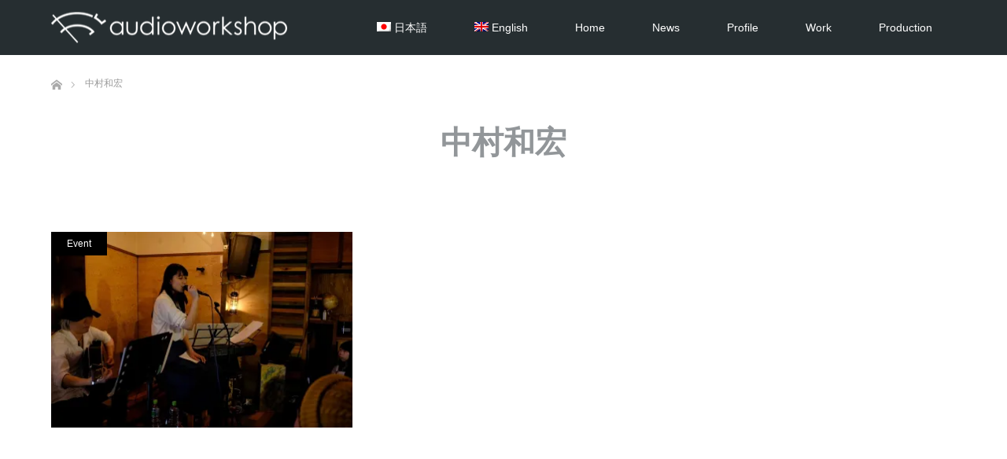

--- FILE ---
content_type: text/html; charset=UTF-8
request_url: https://www.audioworkshop.jp/en/tag/kaz-nakamura-en-2/
body_size: 8730
content:
<!DOCTYPE html>
<html class="pc" dir="ltr" lang="en-US" prefix="og: https://ogp.me/ns#">
<head>
<meta charset="UTF-8">
<!--[if IE]><meta http-equiv="X-UA-Compatible" content="IE=edge"><![endif]-->
<meta name="viewport" content="width=device-width">
<meta name="description" content="音楽制作・楽器・オーディオのサイト">
<link rel="pingback" href="https://www.audioworkshop.jp/wordpress/xmlrpc.php">
<link rel="shortcut icon" href="http://www.audioworkshop.jp/wordpress/wp-content/uploads/tcd-w/803f5440903de2adafe6b10d163e7927.png">
<style>img:is([sizes="auto" i], [sizes^="auto," i]) {contain-intrinsic-size:3000px 1500px}</style>
<link rel="alternate" hreflang="ja" href="https://www.audioworkshop.jp/tag/kaz-nakamura/"/>
<link rel="alternate" hreflang="en" href="https://www.audioworkshop.jp/en/tag/kaz-nakamura-en-2/"/>
<link rel="alternate" hreflang="x-default" href="https://www.audioworkshop.jp/tag/kaz-nakamura/"/>
<!-- All in One SEO 4.6.0 - aioseo.com -->
<title>中村和宏 - audioworkshop</title>
<meta name="robots" content="max-image-preview:large"/>
<link rel="canonical" href="https://www.audioworkshop.jp/en/tag/kaz-nakamura-en-2/"/>
<meta name="generator" content="All in One SEO (AIOSEO) 4.6.0"/>
<link rel='stylesheet' id='style-css' href='https://www.audioworkshop.jp/wordpress/wp-content/themes/unique_tcd044/style.css?ver=1.15.2' type='text/css' media='all'/><link rel='stylesheet' id='sbi_styles-css' href='https://www.audioworkshop.jp/wordpress/wp-content/plugins/instagram-feed-pro/css/sbi-styles.min.css?ver=6.3.6' type='text/css' media='all'/><link rel='stylesheet' id='wp-block-library-css' href='https://c0.wp.com/c/6.7.4/wp-includes/css/dist/block-library/style.min.css' type='text/css' media='all'/><style id='wp-block-library-inline-css' type='text/css'>.has-text-align-justify{text-align:justify}</style><link rel='stylesheet' id='mediaelement-css' href='https://c0.wp.com/c/6.7.4/wp-includes/js/mediaelement/mediaelementplayer-legacy.min.css' type='text/css' media='all'/><link rel='stylesheet' id='wp-mediaelement-css' href='https://c0.wp.com/c/6.7.4/wp-includes/js/mediaelement/wp-mediaelement.min.css' type='text/css' media='all'/><style id='jetpack-sharing-buttons-style-inline-css' type='text/css'>.jetpack-sharing-buttons__services-list{display:flex;flex-direction:row;flex-wrap:wrap;gap:0;list-style-type:none;margin:5px;padding:0}.jetpack-sharing-buttons__services-list.has-small-icon-size{font-size:12px}.jetpack-sharing-buttons__services-list.has-normal-icon-size{font-size:16px}.jetpack-sharing-buttons__services-list.has-large-icon-size{font-size:24px}.jetpack-sharing-buttons__services-list.has-huge-icon-size{font-size:36px}@media print{.jetpack-sharing-buttons__services-list{display:none!important}}.editor-styles-wrapper .wp-block-jetpack-sharing-buttons{gap:0;padding-inline-start:0}ul.jetpack-sharing-buttons__services-list.has-background{padding:1.25em 2.375em}</style><style id='classic-theme-styles-inline-css' type='text/css'>.wp-block-button__link{color:#fff;background-color:#32373c;border-radius:9999px;box-shadow:none;text-decoration:none;padding:calc(.667em + 2px) calc(1.333em + 2px);font-size:1.125em}.wp-block-file__button{background:#32373c;color:#fff;text-decoration:none}</style><style id='global-styles-inline-css' type='text/css'>:root{--wp--preset--aspect-ratio--square:1;--wp--preset--aspect-ratio--4-3: 4/3;--wp--preset--aspect-ratio--3-4: 3/4;--wp--preset--aspect-ratio--3-2: 3/2;--wp--preset--aspect-ratio--2-3: 2/3;--wp--preset--aspect-ratio--16-9: 16/9;--wp--preset--aspect-ratio--9-16: 9/16;--wp--preset--color--black:#000;--wp--preset--color--cyan-bluish-gray:#abb8c3;--wp--preset--color--white:#fff;--wp--preset--color--pale-pink:#f78da7;--wp--preset--color--vivid-red:#cf2e2e;--wp--preset--color--luminous-vivid-orange:#ff6900;--wp--preset--color--luminous-vivid-amber:#fcb900;--wp--preset--color--light-green-cyan:#7bdcb5;--wp--preset--color--vivid-green-cyan:#00d084;--wp--preset--color--pale-cyan-blue:#8ed1fc;--wp--preset--color--vivid-cyan-blue:#0693e3;--wp--preset--color--vivid-purple:#9b51e0;--wp--preset--gradient--vivid-cyan-blue-to-vivid-purple:linear-gradient(135deg,rgba(6,147,227,1) 0%,#9b51e0 100%);--wp--preset--gradient--light-green-cyan-to-vivid-green-cyan:linear-gradient(135deg,#7adcb4 0%,#00d082 100%);--wp--preset--gradient--luminous-vivid-amber-to-luminous-vivid-orange:linear-gradient(135deg,rgba(252,185,0,1) 0%,rgba(255,105,0,1) 100%);--wp--preset--gradient--luminous-vivid-orange-to-vivid-red:linear-gradient(135deg,rgba(255,105,0,1) 0%,#cf2e2e 100%);--wp--preset--gradient--very-light-gray-to-cyan-bluish-gray:linear-gradient(135deg,#eee 0%,#a9b8c3 100%);--wp--preset--gradient--cool-to-warm-spectrum:linear-gradient(135deg,#4aeadc 0%,#9778d1 20%,#cf2aba 40%,#ee2c82 60%,#fb6962 80%,#fef84c 100%);--wp--preset--gradient--blush-light-purple:linear-gradient(135deg,#ffceec 0%,#9896f0 100%);--wp--preset--gradient--blush-bordeaux:linear-gradient(135deg,#fecda5 0%,#fe2d2d 50%,#6b003e 100%);--wp--preset--gradient--luminous-dusk:linear-gradient(135deg,#ffcb70 0%,#c751c0 50%,#4158d0 100%);--wp--preset--gradient--pale-ocean:linear-gradient(135deg,#fff5cb 0%,#b6e3d4 50%,#33a7b5 100%);--wp--preset--gradient--electric-grass:linear-gradient(135deg,#caf880 0%,#71ce7e 100%);--wp--preset--gradient--midnight:linear-gradient(135deg,#020381 0%,#2874fc 100%);--wp--preset--font-size--small:13px;--wp--preset--font-size--medium:20px;--wp--preset--font-size--large:36px;--wp--preset--font-size--x-large:42px;--wp--preset--spacing--20:.44rem;--wp--preset--spacing--30:.67rem;--wp--preset--spacing--40:1rem;--wp--preset--spacing--50:1.5rem;--wp--preset--spacing--60:2.25rem;--wp--preset--spacing--70:3.38rem;--wp--preset--spacing--80:5.06rem;--wp--preset--shadow--natural:6px 6px 9px rgba(0,0,0,.2);--wp--preset--shadow--deep:12px 12px 50px rgba(0,0,0,.4);--wp--preset--shadow--sharp:6px 6px 0 rgba(0,0,0,.2);--wp--preset--shadow--outlined:6px 6px 0 -3px rgba(255,255,255,1) , 6px 6px rgba(0,0,0,1);--wp--preset--shadow--crisp:6px 6px 0 rgba(0,0,0,1)}:where(.is-layout-flex){gap:.5em}:where(.is-layout-grid){gap:.5em}body .is-layout-flex{display:flex}.is-layout-flex{flex-wrap:wrap;align-items:center}.is-layout-flex > :is(*, div){margin:0}body .is-layout-grid{display:grid}.is-layout-grid > :is(*, div){margin:0}:where(.wp-block-columns.is-layout-flex){gap:2em}:where(.wp-block-columns.is-layout-grid){gap:2em}:where(.wp-block-post-template.is-layout-flex){gap:1.25em}:where(.wp-block-post-template.is-layout-grid){gap:1.25em}.has-black-color{color:var(--wp--preset--color--black)!important}.has-cyan-bluish-gray-color{color:var(--wp--preset--color--cyan-bluish-gray)!important}.has-white-color{color:var(--wp--preset--color--white)!important}.has-pale-pink-color{color:var(--wp--preset--color--pale-pink)!important}.has-vivid-red-color{color:var(--wp--preset--color--vivid-red)!important}.has-luminous-vivid-orange-color{color:var(--wp--preset--color--luminous-vivid-orange)!important}.has-luminous-vivid-amber-color{color:var(--wp--preset--color--luminous-vivid-amber)!important}.has-light-green-cyan-color{color:var(--wp--preset--color--light-green-cyan)!important}.has-vivid-green-cyan-color{color:var(--wp--preset--color--vivid-green-cyan)!important}.has-pale-cyan-blue-color{color:var(--wp--preset--color--pale-cyan-blue)!important}.has-vivid-cyan-blue-color{color:var(--wp--preset--color--vivid-cyan-blue)!important}.has-vivid-purple-color{color:var(--wp--preset--color--vivid-purple)!important}.has-black-background-color{background-color:var(--wp--preset--color--black)!important}.has-cyan-bluish-gray-background-color{background-color:var(--wp--preset--color--cyan-bluish-gray)!important}.has-white-background-color{background-color:var(--wp--preset--color--white)!important}.has-pale-pink-background-color{background-color:var(--wp--preset--color--pale-pink)!important}.has-vivid-red-background-color{background-color:var(--wp--preset--color--vivid-red)!important}.has-luminous-vivid-orange-background-color{background-color:var(--wp--preset--color--luminous-vivid-orange)!important}.has-luminous-vivid-amber-background-color{background-color:var(--wp--preset--color--luminous-vivid-amber)!important}.has-light-green-cyan-background-color{background-color:var(--wp--preset--color--light-green-cyan)!important}.has-vivid-green-cyan-background-color{background-color:var(--wp--preset--color--vivid-green-cyan)!important}.has-pale-cyan-blue-background-color{background-color:var(--wp--preset--color--pale-cyan-blue)!important}.has-vivid-cyan-blue-background-color{background-color:var(--wp--preset--color--vivid-cyan-blue)!important}.has-vivid-purple-background-color{background-color:var(--wp--preset--color--vivid-purple)!important}.has-black-border-color{border-color:var(--wp--preset--color--black)!important}.has-cyan-bluish-gray-border-color{border-color:var(--wp--preset--color--cyan-bluish-gray)!important}.has-white-border-color{border-color:var(--wp--preset--color--white)!important}.has-pale-pink-border-color{border-color:var(--wp--preset--color--pale-pink)!important}.has-vivid-red-border-color{border-color:var(--wp--preset--color--vivid-red)!important}.has-luminous-vivid-orange-border-color{border-color:var(--wp--preset--color--luminous-vivid-orange)!important}.has-luminous-vivid-amber-border-color{border-color:var(--wp--preset--color--luminous-vivid-amber)!important}.has-light-green-cyan-border-color{border-color:var(--wp--preset--color--light-green-cyan)!important}.has-vivid-green-cyan-border-color{border-color:var(--wp--preset--color--vivid-green-cyan)!important}.has-pale-cyan-blue-border-color{border-color:var(--wp--preset--color--pale-cyan-blue)!important}.has-vivid-cyan-blue-border-color{border-color:var(--wp--preset--color--vivid-cyan-blue)!important}.has-vivid-purple-border-color{border-color:var(--wp--preset--color--vivid-purple)!important}.has-vivid-cyan-blue-to-vivid-purple-gradient-background{background:var(--wp--preset--gradient--vivid-cyan-blue-to-vivid-purple)!important}.has-light-green-cyan-to-vivid-green-cyan-gradient-background{background:var(--wp--preset--gradient--light-green-cyan-to-vivid-green-cyan)!important}.has-luminous-vivid-amber-to-luminous-vivid-orange-gradient-background{background:var(--wp--preset--gradient--luminous-vivid-amber-to-luminous-vivid-orange)!important}.has-luminous-vivid-orange-to-vivid-red-gradient-background{background:var(--wp--preset--gradient--luminous-vivid-orange-to-vivid-red)!important}.has-very-light-gray-to-cyan-bluish-gray-gradient-background{background:var(--wp--preset--gradient--very-light-gray-to-cyan-bluish-gray)!important}.has-cool-to-warm-spectrum-gradient-background{background:var(--wp--preset--gradient--cool-to-warm-spectrum)!important}.has-blush-light-purple-gradient-background{background:var(--wp--preset--gradient--blush-light-purple)!important}.has-blush-bordeaux-gradient-background{background:var(--wp--preset--gradient--blush-bordeaux)!important}.has-luminous-dusk-gradient-background{background:var(--wp--preset--gradient--luminous-dusk)!important}.has-pale-ocean-gradient-background{background:var(--wp--preset--gradient--pale-ocean)!important}.has-electric-grass-gradient-background{background:var(--wp--preset--gradient--electric-grass)!important}.has-midnight-gradient-background{background:var(--wp--preset--gradient--midnight)!important}.has-small-font-size{font-size:var(--wp--preset--font-size--small)!important}.has-medium-font-size{font-size:var(--wp--preset--font-size--medium)!important}.has-large-font-size{font-size:var(--wp--preset--font-size--large)!important}.has-x-large-font-size{font-size:var(--wp--preset--font-size--x-large)!important}:where(.wp-block-post-template.is-layout-flex){gap:1.25em}:where(.wp-block-post-template.is-layout-grid){gap:1.25em}:where(.wp-block-columns.is-layout-flex){gap:2em}:where(.wp-block-columns.is-layout-grid){gap:2em}:root :where(.wp-block-pullquote){font-size:1.5em;line-height:1.6}</style><link rel='stylesheet' id='pz-linkcard-css' href='//www.audioworkshop.jp/wordpress/wp-content/uploads/pz-linkcard/style.css?ver=2.5.3.1.142' type='text/css' media='all'/><link rel='stylesheet' id='responsive-lightbox-prettyphoto-css' href='https://www.audioworkshop.jp/wordpress/wp-content/plugins/responsive-lightbox/assets/prettyphoto/prettyPhoto.min.css?ver=2.4.7' type='text/css' media='all'/><link rel='stylesheet' id='wpml-legacy-horizontal-list-0-css' href='https://www.audioworkshop.jp/wordpress/wp-content/plugins/sitepress-multilingual-cms/templates/language-switchers/legacy-list-horizontal/style.min.css?ver=1' type='text/css' media='all'/><link rel='stylesheet' id='wpml-menu-item-0-css' href='https://www.audioworkshop.jp/wordpress/wp-content/plugins/sitepress-multilingual-cms/templates/language-switchers/menu-item/style.min.css?ver=1' type='text/css' media='all'/><link rel='stylesheet' id='jetpack_css-css' href='https://c0.wp.com/p/jetpack/13.3.2/css/jetpack.css' type='text/css' media='all'/><link rel="stylesheet" href="https://www.audioworkshop.jp/wordpress/wp-content/themes/unique_tcd044/css/design-plus.css?ver=1.15.2"><link rel="stylesheet" href="https://www.audioworkshop.jp/wordpress/wp-content/themes/unique_tcd044/css/sns-botton.css?ver=1.15.2"><link rel="stylesheet" href="https://www.audioworkshop.jp/wordpress/wp-content/themes/unique_tcd044/css/responsive.css?ver=1.15.2"><link rel="stylesheet" href="https://www.audioworkshop.jp/wordpress/wp-content/themes/unique_tcd044/css/footer-bar.css?ver=1.15.2"><style type="text/css">body{font-size:12px}#related_post li a.image img,.styled_post_list1 .image img,#recent_news .image img,.work_list_widget .image img,#blog_list .image img{-webkit-transition:all .75s ease;-moz-transition:all .75s ease;transition:all .75s ease;-webkit-transform:scale(1);-moz-transform:scale(1);-ms-transform:scale(1);-o-transform:scale(1);transform:scale(1);-webkit-backface-visibility:hidden;backface-visibility:hidden}#related_post li a.image:hover img,.styled_post_list1 .image:hover img,#recent_news .image:hover img,.work_list_widget .image:hover img,#blog_list .image:hover img{-webkit-transform:scale(1.2);-moz-transform:scale(1.2);-ms-transform:scale(1.2);-o-transform:scale(1.2);transform:scale(1.2)}#header,.pc #global_menu ul ul a,#footer_bottom,#related_post .headline,#comment_headline,.side_headline,.mobile #copyright,.mobile .home #header,#archive_news_list .headline{background-color:#262e31}.page_navi .current{background-color:#262e31!important;border-color:#262e31!important}.page_navi .current+.page-numbers{border-left-color:#262e31}.header_fix #header,.pc .header_fix #global_menu ul ul a,.mobile .header_fix #header{background-color:rgba(38,46,49,.7)}#header a,mobile a.menu_button:before{color:#fff}#footer_bottom,#footer_bottom a{color:#fff}.pc #global_menu ul ul li.menu-item-has-children>a:before{border-color:transparent transparent transparent #fff}.pc #global_menu ul ul a:hover{color:#fff}.pc #global_menu ul ul li.menu-item-has-children>a:hover:before{border-color:transparent transparent transparent #fff}a:hover,.pc #header .logo a:hover,#comment_header ul li a:hover,.pc #global_menu>ul>li.active>a,.pc #global_menu li.current-menu-item>a,.pc #global_menu>ul>li>a:hover,#header_logo .logo a:hover,#bread_crumb li.home a:hover:before,#bread_crumb li a:hover,.color_headline,#footer_bottom a:hover{color:#00aac4}.index_recent_post li a:hover{color:#00aac4!important}#return_top a:hover,.next_page_link a:hover,.collapse_category_list li a:hover .count,.slick-arrow:hover,.page_navi a:hover,.page_navi p.back a:hover,.mobile #global_menu li a:hover,#wp-calendar td a:hover,#wp-calendar #prev a:hover,#wp-calendar #next a:hover,.widget_search #search-btn input:hover,.widget_search #searchsubmit:hover,.side_widget.google_search #searchsubmit:hover,#submit_comment:hover,#comment_header ul li a:hover,#comment_header ul li.comment_switch_active a,#comment_header #comment_closed p,#post_pagination a:hover,a.menu_button:hover,#work_navigation a:hover,#work_side_content a:hover,#work_button a:hover,#blog_list .category a:hover,#post_meta_top .category a:hover,.work_list .category a:hover,.box_list .link_button a:hover{background-color:#00aac4}.pc #global_menu ul ul a:hover,.index_news_list a.archive_link:hover{background-color:#00aac4}#comment_textarea textarea:focus,#guest_info input:focus,#comment_header ul li a:hover,#comment_header ul li.comment_switch_active a,#comment_header #comment_closed p,.page_navi .page-numbers:hover{border-color:#00aac4}.page_navi .page-numbers:hover+.page-numbers{border-left-color:#00aac4}#comment_header ul li.comment_switch_active a:after,#comment_header #comment_closed p:after{border-color:#00aac4 transparent transparent transparent}.collapse_category_list li a:before{border-color:transparent transparent transparent #00aac4}#site_loader_spinner{border:4px solid rgba(38,46,49,.2);border-top-color:#262e31}</style><style type="text/css" id="wp-custom-css">ul#work_catgory_sort li:first-child{display:none}</style><script type="application/ld+json" class="aioseo-schema">
			{"@context":"https:\/\/schema.org","@graph":[{"@type":"BreadcrumbList","@id":"https:\/\/www.audioworkshop.jp\/en\/tag\/kaz-nakamura-en-2\/#breadcrumblist","itemListElement":[{"@type":"ListItem","@id":"https:\/\/www.audioworkshop.jp\/en\/#listItem","position":1,"name":"Home","item":"https:\/\/www.audioworkshop.jp\/en\/","nextItem":"https:\/\/www.audioworkshop.jp\/en\/tag\/kaz-nakamura-en-2\/#listItem"},{"@type":"ListItem","@id":"https:\/\/www.audioworkshop.jp\/en\/tag\/kaz-nakamura-en-2\/#listItem","position":2,"name":"\u4e2d\u6751\u548c\u5b8f","previousItem":"https:\/\/www.audioworkshop.jp\/en\/#listItem"}]},{"@type":"CollectionPage","@id":"https:\/\/www.audioworkshop.jp\/en\/tag\/kaz-nakamura-en-2\/#collectionpage","url":"https:\/\/www.audioworkshop.jp\/en\/tag\/kaz-nakamura-en-2\/","name":"\u4e2d\u6751\u548c\u5b8f - audioworkshop","inLanguage":"en-US","isPartOf":{"@id":"https:\/\/www.audioworkshop.jp\/en\/#website"},"breadcrumb":{"@id":"https:\/\/www.audioworkshop.jp\/en\/tag\/kaz-nakamura-en-2\/#breadcrumblist"}},{"@type":"Person","@id":"https:\/\/www.audioworkshop.jp\/en\/#person","name":"\u4e2d\u6751\u548c\u5b8f (KAZ Nakamura)","image":"https:\/\/www.audioworkshop.jp\/wordpress\/wp-content\/uploads\/2017\/11\/cropped-803f5440903de2adafe6b10d163e7927.png"},{"@type":"WebSite","@id":"https:\/\/www.audioworkshop.jp\/en\/#website","url":"https:\/\/www.audioworkshop.jp\/en\/","name":"audioworkshop","description":"\u97f3\u697d\u5236\u4f5c\u30fb\u697d\u5668\u30fb\u30aa\u30fc\u30c7\u30a3\u30aa\u306e\u30b5\u30a4\u30c8","inLanguage":"en-US","publisher":{"@id":"https:\/\/www.audioworkshop.jp\/en\/#person"}}]}
		</script>
<!-- All in One SEO -->
<script>dataLayer=[[]];</script>
<link rel='dns-prefetch' href='//v0.wordpress.com'/>
<link rel='dns-prefetch' href='//i0.wp.com'/>
<link rel='dns-prefetch' href='//c0.wp.com'/>
<link rel="alternate" type="application/rss+xml" title="audioworkshop &raquo; Feed" href="https://www.audioworkshop.jp/en/feed/"/>
<link rel="alternate" type="application/rss+xml" title="audioworkshop &raquo; Comments Feed" href="https://www.audioworkshop.jp/en/comments/feed/"/>
<link rel="alternate" type="application/rss+xml" title="audioworkshop &raquo; 中村和宏 Tag Feed" href="https://www.audioworkshop.jp/en/tag/kaz-nakamura-en-2/feed/"/>
<script type="text/javascript" src="https://c0.wp.com/c/6.7.4/wp-includes/js/jquery/jquery.min.js" id="jquery-core-js"></script>
<script type="text/javascript" src="https://c0.wp.com/c/6.7.4/wp-includes/js/jquery/jquery-migrate.min.js" id="jquery-migrate-js"></script>
<script type="text/javascript" src="https://www.audioworkshop.jp/wordpress/wp-content/plugins/responsive-lightbox/assets/prettyphoto/jquery.prettyPhoto.min.js?ver=2.4.7" id="responsive-lightbox-prettyphoto-js"></script>
<script type="text/javascript" src="https://c0.wp.com/c/6.7.4/wp-includes/js/underscore.min.js" id="underscore-js"></script>
<script type="text/javascript" src="https://www.audioworkshop.jp/wordpress/wp-content/plugins/responsive-lightbox/assets/infinitescroll/infinite-scroll.pkgd.min.js?ver=6.7.4" id="responsive-lightbox-infinite-scroll-js"></script>
<script type="text/javascript" id="responsive-lightbox-js-before">//<![CDATA[
var rlArgs={"script":"prettyphoto","selector":"lightbox","customEvents":"","activeGalleries":true,"animationSpeed":"normal","slideshow":false,"slideshowDelay":5000,"slideshowAutoplay":false,"opacity":"0.75","showTitle":true,"allowResize":true,"allowExpand":true,"width":1080,"height":720,"separator":"\/","theme":"pp_default","horizontalPadding":20,"hideFlash":false,"wmode":"opaque","videoAutoplay":false,"modal":false,"deeplinking":false,"overlayGallery":true,"keyboardShortcuts":true,"social":false,"woocommerce_gallery":false,"ajaxurl":"https:\/\/www.audioworkshop.jp\/wordpress\/wp-admin\/admin-ajax.php","nonce":"86c0dd6d07","preview":false,"postId":2107,"scriptExtension":false};
//]]></script>
<script type="text/javascript" src="https://www.audioworkshop.jp/wordpress/wp-content/plugins/responsive-lightbox/js/front.js?ver=2.4.7" id="responsive-lightbox-js"></script>
<script type="text/javascript" id="wpml-browser-redirect-js-extra">//<![CDATA[
var wpml_browser_redirect_params={"pageLanguage":"en","languageUrls":{"ja":"https:\/\/www.audioworkshop.jp\/tag\/kaz-nakamura\/","en_us":"https:\/\/www.audioworkshop.jp\/en\/tag\/kaz-nakamura-en-2\/","en":"https:\/\/www.audioworkshop.jp\/en\/tag\/kaz-nakamura-en-2\/","us":"https:\/\/www.audioworkshop.jp\/en\/tag\/kaz-nakamura-en-2\/"},"cookie":{"name":"_icl_visitor_lang_js","domain":"www.audioworkshop.jp","path":"\/","expiration":24}};
//]]></script>
<script type="text/javascript" src="https://www.audioworkshop.jp/wordpress/wp-content/plugins/sitepress-multilingual-cms/dist/js/browser-redirect/app.js?ver=4.6.10" id="wpml-browser-redirect-js"></script>
<link rel="https://api.w.org/" href="https://www.audioworkshop.jp/en/wp-json/"/><link rel="alternate" title="JSON" type="application/json" href="https://www.audioworkshop.jp/en/wp-json/wp/v2/tags/177"/><meta name="generator" content="WPML ver:4.6.10 stt:1,28;"/>
<script src="https://www.audioworkshop.jp/wordpress/wp-content/themes/unique_tcd044/js/jquery.easing.1.4.js?ver=1.15.2"></script>
<script src="https://www.audioworkshop.jp/wordpress/wp-content/themes/unique_tcd044/js/jscript.js?ver=1.15.2"></script>
<script src="https://www.audioworkshop.jp/wordpress/wp-content/themes/unique_tcd044/js/footer-bar.js?ver=1.15.2"></script>
<script src="https://www.audioworkshop.jp/wordpress/wp-content/themes/unique_tcd044/js/comment.js?ver=1.15.2"></script>
<!-- There is no amphtml version available for this URL. --><link rel="icon" href="https://i0.wp.com/www.audioworkshop.jp/wordpress/wp-content/uploads/2017/11/cropped-803f5440903de2adafe6b10d163e7927.png?fit=32%2C32&#038;ssl=1" sizes="32x32"/>
<link rel="icon" href="https://i0.wp.com/www.audioworkshop.jp/wordpress/wp-content/uploads/2017/11/cropped-803f5440903de2adafe6b10d163e7927.png?fit=192%2C192&#038;ssl=1" sizes="192x192"/>
<link rel="apple-touch-icon" href="https://i0.wp.com/www.audioworkshop.jp/wordpress/wp-content/uploads/2017/11/cropped-803f5440903de2adafe6b10d163e7927.png?fit=180%2C180&#038;ssl=1"/>
<meta name="msapplication-TileImage" content="https://i0.wp.com/www.audioworkshop.jp/wordpress/wp-content/uploads/2017/11/cropped-803f5440903de2adafe6b10d163e7927.png?fit=270%2C270&#038;ssl=1"/>
</head>
<body id="body" class="archive tag tag-kaz-nakamura-en-2 tag-177 wp-embed-responsive">
<div id="site_loader_overlay">
<div id="site_loader_spinner"></div>
</div>
<div id="site_wrap">
<div id="header">
<div id="header_inner" class="clearfix">
<div id="logo_image">
<h1 class="logo">
<a href="https://www.audioworkshop.jp/en//" title="audioworkshop">
<img class="pc_logo_image" src="https://i0.wp.com/www.audioworkshop.jp/wordpress/wp-content/uploads/2017/11/9fbc1adbce3e9262e6bf46925f24f720.png?fit=300%2C39&ssl=1?1769042214" alt="audioworkshop" title="audioworkshop"/>
<img class="mobile_logo_image" src="https://i0.wp.com/www.audioworkshop.jp/wordpress/wp-content/uploads/2017/11/9fbc1adbce3e9262e6bf46925f24f720.png?fit=300%2C39&ssl=1?1769042214" alt="audioworkshop" title="audioworkshop"/>
</a>
</h1>
</div>
<div id="global_menu">
<ul id="menu-global-menu-%e8%8b%b1%e8%aa%9e" class="menu"><li id="menu-item-wpml-ls-81-ja" class="menu-item wpml-ls-slot-81 wpml-ls-item wpml-ls-item-ja wpml-ls-menu-item wpml-ls-first-item menu-item-type-wpml_ls_menu_item menu-item-object-wpml_ls_menu_item menu-item-wpml-ls-81-ja"><a href="https://www.audioworkshop.jp/tag/kaz-nakamura/" title="日本語"><img class="wpml-ls-flag" src="https://www.audioworkshop.jp/wordpress/wp-content/plugins/sitepress-multilingual-cms/res/flags/ja.png" alt=""/><span class="wpml-ls-native" lang="ja">日本語</span></a></li>
<li id="menu-item-wpml-ls-81-en" class="menu-item wpml-ls-slot-81 wpml-ls-item wpml-ls-item-en wpml-ls-current-language wpml-ls-menu-item wpml-ls-last-item menu-item-type-wpml_ls_menu_item menu-item-object-wpml_ls_menu_item menu-item-wpml-ls-81-en"><a href="https://www.audioworkshop.jp/en/tag/kaz-nakamura-en-2/" title="English"><img class="wpml-ls-flag" src="https://www.audioworkshop.jp/wordpress/wp-content/plugins/sitepress-multilingual-cms/res/flags/en.png" alt=""/><span class="wpml-ls-native" lang="en">English</span></a></li>
<li id="menu-item-2093" class="menu-item menu-item-type-post_type menu-item-object-page menu-item-home menu-item-has-children menu-item-2093"><a href="https://www.audioworkshop.jp/en/">Home</a>
<ul class="sub-menu">
<li id="menu-item-2094" class="menu-item menu-item-type-taxonomy menu-item-object-category menu-item-2094"><a href="https://www.audioworkshop.jp/en/category/others-en/">Others</a></li>
</ul>
</li>
<li id="menu-item-2091" class="menu-item menu-item-type-post_type_archive menu-item-object-news menu-item-has-children menu-item-2091"><a href="https://www.audioworkshop.jp/en/news/">News</a>
<ul class="sub-menu">
<li id="menu-item-2115" class="menu-item menu-item-type-taxonomy menu-item-object-category menu-item-2115"><a href="https://www.audioworkshop.jp/en/category/event-en-2/">Event</a></li>
</ul>
</li>
<li id="menu-item-3598" class="menu-item menu-item-type-post_type menu-item-object-page menu-item-has-children menu-item-3598"><a href="https://www.audioworkshop.jp/en/profile-2/">Profile</a>
<ul class="sub-menu">
<li id="menu-item-3599" class="menu-item menu-item-type-post_type menu-item-object-page menu-item-3599"><a href="https://www.audioworkshop.jp/en/profile-2/background/">Background</a></li>
<li id="menu-item-2033" class="menu-item menu-item-type-post_type menu-item-object-page menu-item-2033"><a href="https://www.audioworkshop.jp/en/profile-2/philosophy/">Philosophy</a></li>
<li id="menu-item-1856" class="menu-item menu-item-type-post_type menu-item-object-page menu-item-has-children menu-item-1856"><a href="https://www.audioworkshop.jp/en/profile-2/equipments2/">Equipments</a>
<ul class="sub-menu">
<li id="menu-item-2065" class="menu-item menu-item-type-post_type menu-item-object-page menu-item-2065"><a href="https://www.audioworkshop.jp/en/profile-2/equipments2/keys-synths/">Keys &#038; Synths</a></li>
<li id="menu-item-2070" class="menu-item menu-item-type-post_type menu-item-object-page menu-item-2070"><a href="https://www.audioworkshop.jp/en/profile-2/equipments2/recording-equipments/">Recording Equipments</a></li>
<li id="menu-item-2074" class="menu-item menu-item-type-post_type menu-item-object-page menu-item-2074"><a href="https://www.audioworkshop.jp/en/profile-2/equipments2/softwares/">Softwares</a></li>
<li id="menu-item-3600" class="menu-item menu-item-type-post_type menu-item-object-page menu-item-3600"><a href="https://www.audioworkshop.jp/en/profile-2/equipments2/keys-synths/">Keys &#038; Synths</a></li>
<li id="menu-item-2060" class="menu-item menu-item-type-post_type menu-item-object-page menu-item-2060"><a href="https://www.audioworkshop.jp/en/profile-2/equipments2/guitars-basses/">Guitars &#038; Basses</a></li>
<li id="menu-item-2006" class="menu-item menu-item-type-post_type menu-item-object-page menu-item-2006"><a href="https://www.audioworkshop.jp/en/profile-2/equipments2/amps-cabinets-stomps/">Amps &#038; Cabinets</a></li>
<li id="menu-item-2078" class="menu-item menu-item-type-post_type menu-item-object-page menu-item-2078"><a href="https://www.audioworkshop.jp/en/profile-2/equipments2/stomp-boxes/">Stomp Boxes</a></li>
</ul>
</li>
</ul>
</li>
<li id="menu-item-3679" class="menu-item menu-item-type-taxonomy menu-item-object-work-cat menu-item-has-children menu-item-3679"><a href="https://www.audioworkshop.jp/en/work-cat/all-en/">Work</a>
<ul class="sub-menu">
<li id="menu-item-3616" class="menu-item menu-item-type-post_type menu-item-object-work menu-item-3616"><a href="https://www.audioworkshop.jp/en/work/book/">Book</a></li>
<li id="menu-item-3617" class="menu-item menu-item-type-post_type menu-item-object-work menu-item-3617"><a href="https://www.audioworkshop.jp/en/work/artists/">Artists</a></li>
<li id="menu-item-3610" class="menu-item menu-item-type-post_type menu-item-object-work menu-item-3610"><a href="https://www.audioworkshop.jp/en/work/animation/">Animation</a></li>
<li id="menu-item-3611" class="menu-item menu-item-type-post_type menu-item-object-work menu-item-3611"><a href="https://www.audioworkshop.jp/en/work/others/">Others</a></li>
<li id="menu-item-3612" class="menu-item menu-item-type-post_type menu-item-object-work menu-item-3612"><a href="https://www.audioworkshop.jp/en/work/drama-radio-cd/">Drama/Radio CD</a></li>
<li id="menu-item-3613" class="menu-item menu-item-type-post_type menu-item-object-work menu-item-3613"><a href="https://www.audioworkshop.jp/en/work/soundtrack/">Soundtrack</a></li>
<li id="menu-item-3614" class="menu-item menu-item-type-post_type menu-item-object-work menu-item-3614"><a href="https://www.audioworkshop.jp/en/work/arcade-games/">Arcade Games</a></li>
<li id="menu-item-3615" class="menu-item menu-item-type-post_type menu-item-object-work menu-item-3615"><a href="https://www.audioworkshop.jp/en/work/console-games/">Console Games</a></li>
</ul>
</li>
<li id="menu-item-2007" class="menu-item menu-item-type-taxonomy menu-item-object-category menu-item-has-children menu-item-2007"><a href="https://www.audioworkshop.jp/en/category/production-en-2/">Production</a>
<ul class="sub-menu">
<li id="menu-item-2008" class="menu-item menu-item-type-taxonomy menu-item-object-category menu-item-2008"><a href="https://www.audioworkshop.jp/en/category/music-production-en-2/">Music Production</a></li>
<li id="menu-item-3586" class="menu-item menu-item-type-taxonomy menu-item-object-category menu-item-3586"><a href="https://www.audioworkshop.jp/en/category/production-en/audio-en/">Audio</a></li>
</ul>
</li>
</ul> </div>
<a href="#" class="menu_button"><span>menu</span></a>
</div>
</div><!-- END #header -->
<div id="top">
</div><!-- END #top -->
<div id="main_contents" class="clearfix">
<div id="bread_crumb">
<ul class="clearfix" itemscope itemtype="http://schema.org/BreadcrumbList">
<li itemprop="itemListElement" itemscope itemtype="http://schema.org/ListItem" class="home"><a itemprop="item" href="https://www.audioworkshop.jp/en/"><span itemprop="name">Home</span></a><meta itemprop="position" content="1"/></li>
<li itemprop="itemListElement" itemscope itemtype="http://schema.org/ListItem" class="last"><span itemprop="name">中村和宏</span><meta itemprop="position" content="2"/></li>
</ul>
</div>
<div id="main_col">
<div id="page_header">
<h2 class="headline rich_font" style="font-size:40px;">中村和宏</h2>
</div><!-- END #page_header -->
<ol id="blog_list" class="clearfix">
<li>
<div class="title">
<h4><a href="https://www.audioworkshop.jp/en/event-en-2/2107/" title="I played the guitar at the event produced by the famous voice and stage actress, Chiaki Omigawa">I played the guitar at the event produced by the f…</a></h4>
<p class="date"><time class="entry-date updated" datetime="2018-05-29T16:28:04+09:00">2017.11.19</time></p> </div>
<div class="category"><a href="https://www.audioworkshop.jp/en/category/event-en-2/">Event</a>
</div> <a class="image" href="https://www.audioworkshop.jp/en/event-en-2/2107/" title="I played the guitar at the event produced by the famous voice and stage actress, Chiaki Omigawa"><img width="385" height="250" src="https://i0.wp.com/www.audioworkshop.jp/wordpress/wp-content/uploads/2017/11/2017-11-18-18.48.35.jpg?resize=385%2C250&amp;ssl=1" class="attachment-size2 size-size2 wp-post-image" alt="" decoding="async" fetchpriority="high" srcset="https://i0.wp.com/www.audioworkshop.jp/wordpress/wp-content/uploads/2017/11/2017-11-18-18.48.35.jpg?resize=385%2C250&amp;ssl=1 385w, https://i0.wp.com/www.audioworkshop.jp/wordpress/wp-content/uploads/2017/11/2017-11-18-18.48.35.jpg?zoom=2&amp;resize=385%2C250&amp;ssl=1 770w, https://i0.wp.com/www.audioworkshop.jp/wordpress/wp-content/uploads/2017/11/2017-11-18-18.48.35.jpg?zoom=3&amp;resize=385%2C250&amp;ssl=1 1155w" sizes="(max-width: 385px) 100vw, 385px"/></a>
</li>
</ol>
<div class="page_navi clearfix">
</div>
</div><!-- END #main_col -->
</div><!-- END #main_contents -->
<div id="return_top">
<a href="#body"><span>PAGE TOP</span></a>
</div>
<div id="footer_top">
<div id="footer_top_inner" class="clearfix no_footer_menu">
<div id="footer_menu_widget_area">
<div class="footer_widget" id="footer_left_widget">
<div class="side_widget clearfix widget_text" id="text-10">
<div class="textwidget"><p><a href="https://i0.wp.com/www.audioworkshop.jp/wordpress/wp-content/uploads/2017/11/14d3256c13395eb4de1a72ee504c8afe-e1511874470464.png"><img loading="lazy" decoding="async" class="aligncenter size-large wp-image-1130" src="https://i0.wp.com/www.audioworkshop.jp/wordpress/wp-content/uploads/2017/11/14d3256c13395eb4de1a72ee504c8afe-1024x132.png?resize=1024%2C132" alt="" width="1024" height="132" data-recalc-dims="1"/></a></p>
<p>ご連絡先：<a href="mailto:info@audioworkshop.jp">info@audioworkshop.jp</a></p>
</div>
</div>
</div>
</div><!-- END #footer_menu_widget_area -->
<div id="footer_address">
<div class="logo_area">
<p class="logo">
<a href="https://www.audioworkshop.jp/en//" title="audioworkshop">
</a>
</p>
</div>
<ul id="footer_social_link" class="clearfix">
<li class="twitter"><a class="target_blank" href="https://twitter.com/audioworkshop_j?lang=ja">X</a></li> <li class="facebook"><a class="target_blank" href="https://www.facebook.com/nakamura.kaz.5">Facebook</a></li> <li class="insta"><a class="target_blank" href="https://www.instagram.com/audioworkshop_j/">Instagram</a></li> <li class="rss"><a class="target_blank" href="https://www.audioworkshop.jp/en/feed/">RSS</a></li> </ul>
</div>
</div><!-- END #footer_top_inner -->
</div><!-- END #footer_top -->
<div id="footer_bottom">
<div id="footer_bottom_inner" class="clearfix">
<div id="footer_menu_bottom" class="clearfix">
<ul id="menu-global-menu-%e8%8b%b1%e8%aa%9e-1" class="menu"><li class="menu-item wpml-ls-slot-81 wpml-ls-item wpml-ls-item-ja wpml-ls-menu-item wpml-ls-first-item menu-item-type-wpml_ls_menu_item menu-item-object-wpml_ls_menu_item menu-item-wpml-ls-81-ja"><a href="https://www.audioworkshop.jp/tag/kaz-nakamura/" title="日本語"><img class="wpml-ls-flag" src="https://www.audioworkshop.jp/wordpress/wp-content/plugins/sitepress-multilingual-cms/res/flags/ja.png" alt=""/><span class="wpml-ls-native" lang="ja">日本語</span></a></li>
<li class="menu-item wpml-ls-slot-81 wpml-ls-item wpml-ls-item-en wpml-ls-current-language wpml-ls-menu-item wpml-ls-last-item menu-item-type-wpml_ls_menu_item menu-item-object-wpml_ls_menu_item menu-item-wpml-ls-81-en"><a href="https://www.audioworkshop.jp/en/tag/kaz-nakamura-en-2/" title="English"><img class="wpml-ls-flag" src="https://www.audioworkshop.jp/wordpress/wp-content/plugins/sitepress-multilingual-cms/res/flags/en.png" alt=""/><span class="wpml-ls-native" lang="en">English</span></a></li>
<li class="menu-item menu-item-type-post_type menu-item-object-page menu-item-home menu-item-2093"><a href="https://www.audioworkshop.jp/en/">Home</a></li>
<li class="menu-item menu-item-type-post_type_archive menu-item-object-news menu-item-2091"><a href="https://www.audioworkshop.jp/en/news/">News</a></li>
<li class="menu-item menu-item-type-post_type menu-item-object-page menu-item-3598"><a href="https://www.audioworkshop.jp/en/profile-2/">Profile</a></li>
<li class="menu-item menu-item-type-taxonomy menu-item-object-work-cat menu-item-3679"><a href="https://www.audioworkshop.jp/en/work-cat/all-en/">Work</a></li>
<li class="menu-item menu-item-type-taxonomy menu-item-object-category menu-item-2007"><a href="https://www.audioworkshop.jp/en/category/production-en-2/">Production</a></li>
</ul> </div>
<p id="copyright">Copyright &copy;&nbsp; <a href="https://www.audioworkshop.jp/en/">audioworkshop</a></p>
</div><!-- END #footer_bottom_inner -->
</div><!-- END #footer_bottom -->
</div><!-- #site_wrap -->
<script>jQuery(document).ready(function($){function after_load(){$('#site_loader_spinner').delay(300).fadeOut(600);$('#site_loader_overlay').delay(600).fadeOut(900);$('#site_wrap').css('display','block');if($('.pb_slider').length){$('.pb_slider').slick('setPosition');$('.pb_slider_nav').slick('setPosition');}if($('.pb_tab_slider').length){$('.pb_tab_slider').slick('setPosition');}$(window).trigger('resize');}$(window).load(function(){after_load();});$(function(){setTimeout(function(){if($('#site_loader_overlay').is(':visible')){after_load();}},3000);});});</script>
<!-- Custom Feeds for Instagram JS -->
<script type="text/javascript">var sbiajaxurl="https://www.audioworkshop.jp/wordpress/wp-admin/admin-ajax.php";</script>
<!-- Google Tag Manager -->
<noscript><iframe src="//www.googletagmanager.com/ns.html?id=GTM-5L2TJF" height="0" width="0" style="display:none;visibility:hidden"></iframe></noscript>
<script>(function(w,d,s,l,i){w[l]=w[l]||[];w[l].push({'gtm.start':new Date().getTime(),event:'gtm.js'});var f=d.getElementsByTagName(s)[0],j=d.createElement(s),dl=l!='dataLayer'?'&l='+l:'';j.async=true;j.src='//www.googletagmanager.com/gtm.js?id='+i+dl;f.parentNode.insertBefore(j,f);})(window,document,'script','dataLayer','GTM-5L2TJF');</script>
<!-- End Google Tag Manager --><script type="text/javascript" src="//stats.wp.com/w.js?ver=202604" id="jp-tracks-js"></script>
<script type="text/javascript" src="https://www.audioworkshop.jp/wordpress/wp-content/plugins/jetpack/jetpack_vendor/automattic/jetpack-connection/dist/tracks-callables.js?minify=false&amp;ver=d9dbf909a3d10fb26f39" id="jp-tracks-functions-js"></script>
<script type="text/javascript" src="https://www.audioworkshop.jp/wordpress/wp-content/plugins/jetpack/jetpack_vendor/automattic/jetpack-image-cdn/dist/image-cdn.js?minify=false&amp;ver=132249e245926ae3e188" id="jetpack-photon-js"></script>
</body>
</html>


--- FILE ---
content_type: text/css
request_url: https://www.audioworkshop.jp/wordpress/wp-content/uploads/pz-linkcard/style.css?ver=2.5.3.1.142
body_size: 1086
content:
@charset "UTF-8";.linkcard{margin-top:4px;margin-bottom:16px;margin-left:4px;margin-right:16px;}.linkcard img{margin:0!important;padding:0;border:none;}.linkcard span.external-icon{display:none;}.linkcard p{display:none;}.lkc-link{text-decoration:none!important;}.lkc-unlink{cursor:not-allowed;}.lkc-external-wrap{border:1px solid #888888;background-color:FFFFFF;background-image:linear-gradient(#78f 0%,#78f 10%,#fff 30%);}.lkc-internal-wrap{border:1px solid #888888;background-color:F8F8F8;background-image:linear-gradient(#ca4 0%,#ca4 10%,#fff 30%);}.lkc-this-wrap{border:1px solid #888888;background-color:EEEEEE;background-image:linear-gradient(#ca4 0%,#ca4 10%,#eee 30%);}.lkc-external-wrap,.lkc-internal-wrap,.lkc-this-wrap{position:relative;margin:0;padding:0;border-radius:8px;-webkit-border-radius:8px;-moz-border-radius:8px;box-shadow:8px 8px 8px rgba(0,0,0,0.5);max-width:500px;}.lkc-card{margin-top:7px;margin-right:7px;margin-bottom:7px;margin-left:7px;}.lkc-content{height:108px;margin:6px 0 0 0;word-break:break-all;white-space:normal;overflow:hidden;}.lkc-title-text{color:#111111;font-size:16px;line-height:24px;font-weight:bold;overflow:hidden;word-break:break-all;}.lkc-title-text:hover{text-decoration:underline;}.lkc-url{color:#4466FF;font-size:10px;line-height:10px;font-weight:normal;text-decoration:underline;overflow:hidden;display:block;white-space:nowrap;text-overflow:ellipsis;}.lkc-url-info{color:#4466FF;font-size:10px;line-height:10px;font-weight:normal;text-decoration:underline;white-space:nowrap;overflow:hidden;text-overflow:ellipsis;display:inline;}.lkc-excerpt{margin:0;color:#333333;font-size:11px;line-height:17px;padding:0;overflow:hidden;}.lkc-more-text{display:inline;color:444444;font-size:12px;line-height:40px;}.lkc-thumbnail{max-width:100px;max-height:108px;padding:0;margin:0 6px 4px 4px;float:left;}.lkc-thumbnail-img{width:100px;max-height:108px;border:1px solid #222;border-radius:6px;-webkit-border-radius:6px;-moz-border-radius:6px;box-shadow:3px 3px 6px rgba(0,0,0,0.5);}.lkc-info{padding:0;color:#fff;font-size:12px;line-height:12px;white-space:nowrap;overflow:hidden;display:block!important;}.lkc-favicon{height:16px;width:16px;margin:0 4px!important;border:none;vertical-align:bottom;display:inline!important;}.lkc-domain{margin:0 0 0 6px;color:#fff;font-size:12px;line-height:12px;text-decoration:none;display:inline!important;}.lkc-external-added,.lkc-internal-added,.lkc-this-added{color:#fff;font-size:12px;line-height:12px;display:inline!important;}.lkc-date{color:#fff;font-size:12px;line-height:12px;text-decoration:none;display:inline!important;float:right;}.lkc-share{display:inline;text-shadow:none;}.lkc-sns-tw{display:inline;margin:0;padding:0 1px;color:#5ea9dd!important;background-color:#f5f8fa!important;font-size:9px;text-decoration:underline!important;font-weight:bold!important;white-space:nowrap;}.lkc-sns-fb{display:inline;margin:0;padding:0 1px;color:#ffffff!important;background-color:#3864a3!important;font-size:9px;text-decoration:underline!important;font-weight:bold!important;white-space:nowrap;}.lkc-sns-hb{display:inline;margin:0;padding:0 1px;color:#ff6464!important;background-color:#ffefef!important;font-size:9px;text-decoration:underline!important;font-weight:bold!important;white-space:nowrap;}.lkc-sns-gp{display:inline;margin:0;padding:0 1px;color:#dd4e42!important;background-color:#ffffff!important;font-size:9px;text-decoration:underline!important;font-weight:bold!important;white-space:nowrap;}.lkc-sns-po{display:inline;margin:0;padding:0 1px;color:#eeeeee!important;background-color:#ee4055!important;font-size:9px;text-decoration:underline!important;font-weight:bold!important;white-space:nowrap;}.lkc-error{display:block;padding-top:50px;margin-top:-50px;}.clear{clear:both;}blockquote.lkc-quote{background-color:transparent;background-image:none;padding:0;margin:0;border:none;}blockquote.lkc-quote::before{content:'';}blockquote.lkc-quote::after{content:'';}.lkc-iframe-wrap{margin:0;max-width:500px;}.lkc-iframe{padding:0;margin:0;width:100%;}@media screen and (max-width:600px){.lkc-title{font-size:14px;line-height:21px;}.lkc-excerpt{font-size:10px;}.lkc-thumbnail{max-width:90px;}.lkc-thumbnail-img{max-width:90px;}}@media screen and (max-width:480px){.lkc-title{font-size:12px;line-height:19px;}.lkc-excerpt{font-size:8px;}.lkc-thumbnail{max-width:70px;}.lkc-thumbnail-img{max-width:70px;}}@media screen and (max-width:320px){.lkc-title{font-size:11px;line-height:16px;}.lkc-excerpt{font-size:6px;}.lkc-thumbnail{max-width:50px;}.lkc-thumbnail-img{max-width:50px;}}/*Pz-LkC2.5.3.1#1768009318*/